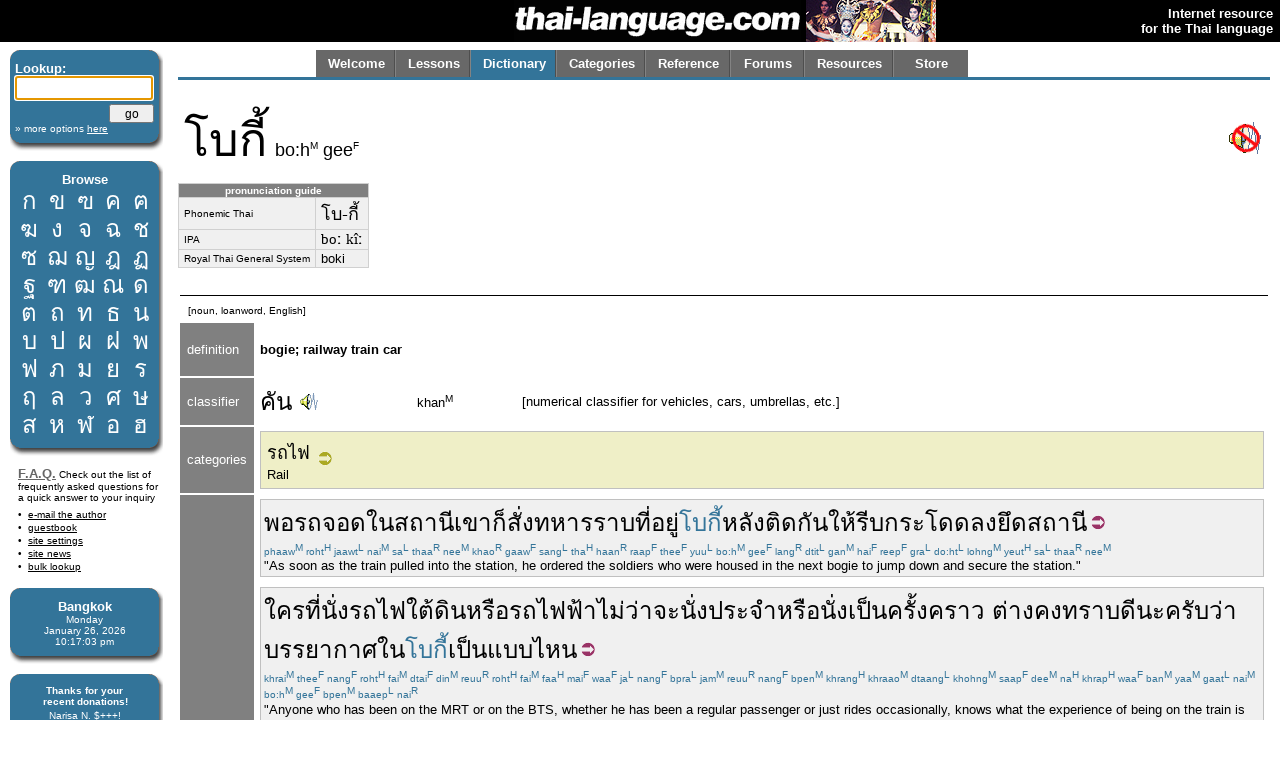

--- FILE ---
content_type: text/html; charset=utf-8
request_url: http://www.thai-language.com/id/155192
body_size: 12511
content:
<!DOCTYPE html PUBLIC "-//W3C//DTD XHTML 1.0 Strict//EN" "http://www.w3.org/TR/xhtml1/DTD/xhtml1-strict.dtd"><html xmlns="http://www.w3.org/1999/xhtml" xml:lang="en" lang="en"><head><title>thai-language.com - โบกี้</title>
<meta http-equiv="Content-Type" content="text/html; charset=UTF-8" />
<meta http-equiv="Content-Language" content="en,th" />
<meta name="keywords" content="Thai language,Thai,language,dictionary,Thailand,speak,read,write,learn,phrase,lesson,spell,travel,tutorial,education,message board" />
<meta name="description" content="Thai language resources, including an online dictionary, audio clips, message forum, lessons, and more." />
<meta name="author" content="Glenn Slayden" />
<meta name="apple-itunes-app" content="app-id=707246890" /><link rel="canonical" href="http://www.thai-language.com/id/155192" />
<link type="text/css" rel="stylesheet" href="/style.css?uab=64219" />
<link type="text/css" rel="stylesheet" href="/l-style.css" />
<script type="text/javascript" src="/client/jquery-1.3.2.min.js"></script>
<script type="text/javascript" src="/client/jquery.tooltip.min.js"></script>
<script type="text/javascript" src="/client/jsfuncs~0006.js"></script>
<script type="text/javascript">
// <![CDATA[
var bds = [
['กอ ไก่','mid','g','k'],
['ขอ ไข่','high','kh','k'],
['ฃอ ขวด','high','kh','k'],
['คอ ควาย','low','kh','k'],
['ฅอ คน','low','kh','k'],
['ฆอ ระฆัง','low','kh','k'],
['งอ งู','low','ng','ng'],
['จอ จาน','mid','j','t'],
['ฉอ ฉิ่ง','high','ch',''],
['ชอ ช้าง','low','ch','t'],
['ซอ โซ่','low','s',''],
['ฌอ เฌอ','low','ch','t'],
['ญอ หญิง','low','y','n'],
['ฎอ ชฎา','mid','d','t'],
['ฏอ ปฏัก','mid','dt','t'],
['ฐอ ฐาน','high','th','t'],
['ฑอ มณโฑ','low','th','t'],
['ฒอ ผู้เฒ่า','low','th','t'],
['ณอ เณร','low','n','n'],
['ดอ เด็ก','mid','d','t'],
['ตอ เต่า','mid','dt','t'],
['ถอ ถุง','high','th','t'],
['ทอ ทหาร','low','th','t'],
['ธอ ธง','low','th','t'],
['นอ หนู','low','n','n'],
['บอ ใบไม้','mid','b','p'],
['ปอ ปลา','mid','bp','p'],
['ผอ ผึ้ง','high','ph',''],
['ฝอ ฝา','high','f',''],
['พอ พาน','low','ph','p'],
['ฟอ ฟัน','low','f','p'],
['ภอ สำเภา','low','ph','p'],
['มอ ม้า','low','m','m'],
['ยอ ยักษ์','low','y','y'],
['รอ เรือ','low','r','n'],
[],
['ลอ ลิง','low','l','n'],
[],
['วอ แหวน','low','w','w'],
['ศอ ศาลา','high','s','t'],
['ษอ ฤๅษี','high','s','t'],
['สอ เสือ','high','s','t'],
['หอ หีบ','high','h',''],
['ฬอ จุฬา','low','l','n'],
['ออ อ่าง','mid','',''],
['ฮอ นกฮูก ','low','h',''],
];
$(document).ready(function(){
$('[btt]',$('#browse-table')).tooltip({ bodyHandler: function(){
var idx=parseInt($(this).attr('btt'));
var rec=bds[idx];
if (rec.length==0) return '<i>ligature</i>';
var i=rec[2];
if (i=="") i = "Ø";
var s="<div class='browse-tooltip-title'>" + rec[0] + "</div><img src='http://img6.thai-language.net/img/64x64/A"+(idx+161)+".jpg'><br /><i>"+rec[1]+" class</i><br /><table width=100%><tr><td>"+i+"-</td>";
if (rec[3]!="") s += "<td align=right>-"+rec[3]+"</td>";
return s + "</tr></table>";
}, fade:100});
$$('search').focus();
startclock(1769465821108);
rotatebannerimg(2);
$('[ttid]').tooltip({ bodyHandler:function(){ return tt_dict[$(this).attr('ttid')]; }});
});
var tt_dict = [
'[numerical classifier for vehicles, cars, umbrellas, etc.]',
'upon; just when; as soon as; at the moment when',
'car; vehicle; bus',
'[of a vehicle] to park; to enstation; stop [of a ship] lie at anchor',
'in; inside; within; amidst; into; on; at a particular time',
'station',
'[3rd person singular or plural pronoun] he; she; him; her; they; them',
'also; too; as well; well...; [suggestion] should...',
'to issue an order (for someone to do something); to command; to direct; instruct; to send forth',
'an infantryman',
'[the relative pronoun] who [or subordiate conjunction] whom',
'is (located at); to reside; to live (at); stay; exist at a particular point in time',
'behind; following; at the rear',
'attached together; joined together (&#34;joint&#34;); next to each other',
'for; towards; in the direction of; into; to',
'to hurry',
'to jump (into), leap, spring, hop, pounce, bounce, or bound',
'[directional auxiliary indicating &#34;downward&#34; or &#34;reduction&#34;',
'to confiscate, seize, retain, attach (property), hold or cling to',
'anyone; anybody; someone; somebody; whoever',
'to sit or be sitting',
'subway',
'or',
'electric train',
'no matter (how much)...; It doesn&#39;t matter (how much)...; including; irrespective of',
'regularly; constantly; often',
'occasionally; from time to time',
'each; each one; everyone',
'probably; most likely',
'[polite] to know a fact or piece of information',
'[is] good; well; fine; nice; excellent; high',
'[word added to the end of a sentence to soften it, make it polite, indicate pleading, disagreement, ordering, surprise or emphasis]',
'[word added by a male speaker to the end of every sentence to convey politeness or] &#34;yes&#34;; &#34;that&#39;s right&#34;; &#34;I see.&#34;',
'[proposition complementizer] that...; as... [see examples]',
'[general] atmosphere; ambience',
'to be; <subject> is',
'&#34;What type?&#34; — &#34;What kind?&#34;',
'don&#39;t have; doesn&#39;t have; that doesn&#39;t; there are no...; there is no .',
'empty room; vacancy; space; empty space',
'to give; to let; to send to; to allow; to convey towards; to pay (attention); to have someone do something',
'silence',
'over; above; on; upon; in',
'procession; caravan; train',
'this; these',
'[word often used with statements of contradiction or negation] surely (not), of course (not)',
'to change to; change',
'to use, employ, exploit an object; utilize; resort to; implement',
'underground (room; water; movement)',
'[a verb particle reflecting passive voice]',
'to explode; burst; to blow up',
'[a particle indicating passive voice] by',
'tone; sound; volume; noise',
'advertisement',
'since; from [indicating a span of time or distance or a range of items or varieties] from (...&#39;a&#39; to &#39;z&#39;',
'warning tone; audiable caution signal; an alerting sound',
'door; gate; doorway; entrance',
'to close; turn off; to shut',
'[the relative pronouns] that; which; which is...',
'alarming; alarmingly; in an alarming manner',
'[expressing sudden pain] Ouch!',
'[auxiliary verb] has to...; must...; is required to...; is duty-bound to...',
'loud noise; loud voice',
'such as; such; to such extent',
'really; certainly true',
'[alternate pronunciation of <span class=\'tz\'>หรือ</span>',
'there are; there is',
'[of speed] to accelerate; hurry; speed up; [of noise or sound] increase',
'[Thai transcription of foreign loanword] volume',
'again and again; time and again',
'[used by male speakers] I; me; my',
'to take (a method of transportation)',
'(railroad) train',
'[is] new; modern; fresh',
'[is] trendy; modern; fashionable',
'much; many; very; more; so much; a great deal; seriously',
'from',
'Hua Lamphong; Hua Lampong',
'to go; <subject> goes',
'Lampang, a province in northern Thailand with a 1995 population of 803,191 (rank 26 of 76)',
'sleeper (on a train)',
'[numerical classifier for trains, processions]',
'to promote; help',
'we; us; our',
'gently; softly; little by little; gradually; cautiously',
'[is] gentle; soft; tender; smooth; mild; kind',
'to attend; along with',
'expanse; extent; vastness; [i.e. of influence] sphere; confines',
'to think; consider; take into consideration',
'[is] one&#39;s own; belonging to oneself',
'exceedingly; extremely; increasingly; supremely; intensely',
];
// ]]>
</script>
</head><body><table style='width:100%;' border='0' cellspacing='0' cellpadding='0'><tr style='background-color:black'><td style='width:120px'></td><td align='right'><a href='/'><img src='http://img1.thai-language.net/hdr_img/logobw.gif' alt='thai-language.com' style='display:block; padding-right:5px' /></a></td><td style='width:130px; background-color:black;'><img style='display:block; background-color:white;' id='bannerimg' alt='' src='http://img1.thai-language.net/hdr_img/black130x42.gif' /></td><td align='right' style='white-space:nowrap; padding-right:7px; padding-left:7px;'><b style='color:white; font-size:small'>Internet resource<br />for the Thai language</b></td></tr></table><div style='height:8px'></div><div id="tl-left-column"><div class="dsb"><span class="dsb-top"><span></span></span><dl class="dsb-content"><dt class="b">Lookup:</dt><dt>
<form action='/dict' style='margin-bottom:0px; margin-top:0px;' method='post'>
<input type='text' name='search' id='search' maxlength='50' style='font-size:1.3em; padding:0; width:134px;' />
<div style='text-align:right; margin-top:4px;'><input type='submit' value='go' style='width:45px; font-size:.9em; line-height:1.4em;' /></div>
<input type='hidden' name='emode' value='1' />
<input type='hidden' name='tmode' value='2' />
</form></dt><dt class="s"><a href='/dict'>&#187; more options <span style='text-decoration:underline'>here</span></a></dt></dl><span class="dsb-bottom"><span><span></span></span></span></div><div class="dsb"><span class="dsb-top"><span></span></span><dl class="dsb-content"><dt class="c b">Browse</dt><dt><table border=0 cellspacing=0 class="th" id="browse-table"><tr><td btt='0'><a href='/let/161'>ก</a></td><td btt='1'><a href='/let/162'>ข</a></td><td btt='2'><a href='/let/163'>ฃ</a></td><td btt='3'><a href='/let/164'>ค</a></td><td btt='4'><a href='/let/165'>ฅ</a></td></tr><tr><td btt='5'><a href='/let/166'>ฆ</a></td><td btt='6'><a href='/let/167'>ง</a></td><td btt='7'><a href='/let/168'>จ</a></td><td btt='8'><a href='/let/169'>ฉ</a></td><td btt='9'><a href='/let/170'>ช</a></td></tr><tr><td btt='10'><a href='/let/171'>ซ</a></td><td btt='11'><a href='/let/172'>ฌ</a></td><td btt='12'><a href='/let/173'>ญ</a></td><td btt='13'><a href='/let/174'>ฎ</a></td><td btt='14'><a href='/let/175'>ฏ</a></td></tr><tr><td btt='15'><a href='/let/176'>ฐ</a></td><td btt='16'><a href='/let/177'>ฑ</a></td><td btt='17'><a href='/let/178'>ฒ</a></td><td btt='18'><a href='/let/179'>ณ</a></td><td btt='19'><a href='/let/180'>ด</a></td></tr><tr><td btt='20'><a href='/let/181'>ต</a></td><td btt='21'><a href='/let/182'>ถ</a></td><td btt='22'><a href='/let/183'>ท</a></td><td btt='23'><a href='/let/184'>ธ</a></td><td btt='24'><a href='/let/185'>น</a></td></tr><tr><td btt='25'><a href='/let/186'>บ</a></td><td btt='26'><a href='/let/187'>ป</a></td><td btt='27'><a href='/let/188'>ผ</a></td><td btt='28'><a href='/let/189'>ฝ</a></td><td btt='29'><a href='/let/190'>พ</a></td></tr><tr><td btt='30'><a href='/let/191'>ฟ</a></td><td btt='31'><a href='/let/192'>ภ</a></td><td btt='32'><a href='/let/193'>ม</a></td><td btt='33'><a href='/let/194'>ย</a></td><td btt='34'><a href='/let/195'>ร</a></td></tr><tr><td btt='35'><a href='/let/196'>ฤ</a></td><td btt='36'><a href='/let/197'>ล</a></td><td btt='38'><a href='/let/199'>ว</a></td><td btt='39'><a href='/let/200'>ศ</a></td><td btt='40'><a href='/let/201'>ษ</a></td></tr><tr><td btt='41'><a href='/let/202'>ส</a></td><td btt='42'><a href='/let/203'>ห</a></td><td btt='43'><a href='/let/204'>ฬ</a></td><td btt='44'><a href='/let/205'>อ</a></td><td btt='45'><a href='/let/206'>ฮ</a></td></tr></table></dt></dl><span class="dsb-bottom"><span><span></span></span></span></div>
<div class="lc-text">
<p><a class=gr href='/default.aspx?nav=resources#faq' style='font-weight:bold; font-size:small;'>F.A.Q.</a>
Check out the list of frequently asked questions for a quick answer to your inquiry</p>
<dl>
<dt><a href='&#109;&#97;&#105;&#108;&#116;&#111;&#58;&#103;&#108;&#101;&#110;&#110;&#64;&#116;&#104;&#97;&#105;&#45;&#108;&#97;&#110;&#103;&#117;&#97;&#103;&#101;&#46;&#99;&#111;&#109;'>e-mail the author</a></dt>
<dt><a href='/forums/f/introductions'>guestbook</a></dt>
<dt><a href='/control'>site settings</a></dt>
<dt><a href='/news'>site news</a></dt>
<dt><a href='/BulkLookup'>bulk lookup</a></dt></dl></div><div class="dsb"><span class="dsb-top"><span></span></span><dl class="dsb-content"><dt class="c b">Bangkok</dt><dt class="c s"><div id='bkk_clock'></div></dt></dl><span class="dsb-bottom"><span><span></span></span></span></div><div class="dsb"><span class="dsb-top"><span></span></span><dl class="dsb-content"><dt class="c s b">Thanks for your<p style='margin-bottom:3px;'>recent donations!</p></dt><dt class="c s">Narisa N. $+++!<br />John A. $+++!<br />Paul S. $100!<br />Mike A. $100!<br />Eric B. $100!<br />John Karl L. $100!<br />Don S. $100!<br />John S. $100!<br />Peter B. $100!<br />Ingo B $50<br />Peter d C $50<br />Hans G $50<br />Alan M. $50<br />Rod S. $50<br />Wolfgang W. $50<br />Bill O. $70<br />Ravinder S. $20<br />Chris S. $15<br />Jose D-C $20<br />Steven P. $20<br />Daniel W. $75<br />Rudolf M. $30<br />David R. $50<br />Judith W. $50<br />Roger C. $50<br />Steve D. $50<br />Sean F. $50<br />Paul G. B. $50<br />xsinventory $20<br />Nigel A. $15<br />Michael B. $20<br />Otto S. $20<br />Damien G. $12<br />Simon G. $5<br />Lindsay D. $25<br />David S. $25<br />Laurent L. $40<br />Peter van G. $10<br />Graham S. $10<br />Peter N. $30<br />James A. $10<br />Dmitry I. $10<br />Edward R. $50<br />Roderick S. $30<br />Mason S. $5<br />Henning E. $20<br />John F. $20<br />Daniel F. $10<br />Armand H. $20<br />Daniel S. $20<br />James McD. $20<br />Shane McC. $10<br />Roberto P. $50<br />Derrell P. $20<br />Trevor O. $30<br />Patrick H. $25<br />Rick @SS $15<br />Gene H. $10<br />Aye A. M. $33<br />S. Cummings $25<br />Will F. $20<br />

<form style='margin-bottom:0px; margin-top:5px;' action='https://www.paypal.com/cgi-bin/webscr' method='post'>
<input type='hidden' name='cmd' value='_xclick' />
<input type='hidden' name='business' value='glenn@glennslayden.com' />
<input type='hidden' name='item_name' value='Thank you for your donation to Thai-language.com!' />
<input type='hidden' name='no_note' value='1' />
<input type='hidden' name='return' value='http://www.thai-language.com/default.aspx?nav=thank_you' />
<input type='hidden' name='currency_code' value='USD' />
<input type='hidden' name='tax' value='0' />
<input type='image' src='http://img5.thai-language.net/img/paypal2.gif' name='submit' alt='donate via PayPal' /></form></dt></dl><span class="dsb-bottom"><span><span></span></span></span></div><div class="dsb"><span class="dsb-top"><span></span></span><dl class="dsb-content"><dt class="c b">Get e-mail</dt><dt class="space"></dt><dt><p>Sign-up to join our mail&shy;ing list. You'll receive e&shy;mail notification when this site is updated. Your privacy is guaran&shy;teed; this list is not sold, shared, or used for any other purpose. <a href='/default.aspx?nav=sub'>Click here</a> for more infor&shy;mation.<br /><br />
To unsubscribe, click <a href='/Default.aspx?nav=unsub'>here</a>.</p></dt></dl><span class="dsb-bottom"><span><span></span></span></span></div></div><div id="tl-content"><span id="um"></span><div align=center><div align=left style='max-width:8.5in; width:100%;'><div id="menu"><table id="menu-tab" border=0><tr><td class="sel"><a class="menu-but" title="" href="/">Welcome</a></td><td class="sel"><a class="menu-but" title="Lessons, reading exercises, and self-study materials" href="/lessons">Lessons</a></td><td class="no-sel"><a class="menu-but" title="Free, online searchable Thai-English dictionary" href="/dict/search">Dictionary</a></td><td class="sel"><a class="menu-but" title="Words and phrases organized by category" href="/category">Categories</a></td><td class="sel"><a class="menu-but" title="Reference materials and advanced study" href="/ref">Reference</a></td><td class="sel"><a class="menu-but" title="Message board and community discussion" href="/forums">Forums</a></td><td class="sel"><a class="menu-but" title="Links and frequently-asked questions" href="/resources">Resources</a></td><td class="sel" style='background-image:none;'><a class="menu-but" title="Thai language learning products" href="/store">Store</a></td></tr></table></div></div></div><div id="navtab-underline"></div><div><div id='old-content'><table cellpadding=4 width='100%'><tr><td><span class=th3>โบกี้</span>&nbsp;&nbsp;<span style='font-size:1.4em;'>bo:h<span class='tt'>M</span> gee<span class='tt'>F</span></span></td><td style='text-align: right'><img src='/img/x_speaker.gif'></td></tr></table><table cellspacing='0' cellpadding='0' class=gt3 style='margin:0;'><tr><td colspan=2 style='text-align:center; font-weight:bold; font-size:x-small; background-color:#808080; color:white;'>pronunciation guide</td></tr><tr><td style='font-size:x-small;'>Phonemic Thai</td><td><span lang='th'>โบ-กี้</span></td></tr><tr><td style='font-size:x-small;'>IPA</td><td><span class='ipa'>boː kîː</span></td></tr><tr><td style='font-size:x-small;'>Royal Thai General System</td><td>boki</td></tr></table><br /><table cellpadding=4 width='100%' style='empty-cells:show;'><tr><td></td><td colspan=3 style='width:100%'></td></tr><tr style='background-color:black'><td colspan=4 style='padding-bottom:1px; padding-top:0px'></td></tr><tr><td colspan=4> &nbsp;<span style='font-size:x-small'>[noun, loanword, English]</span><br /></td></tr><tr><td style='background-color:#808080; color:white; padding-left:7px; padding-right:7px; max-width:100px;'>definition</td><td colspan=3 class='df'><br /><b>bogie; railway train car</b><br /><br /></td></tr><tr><td style='background-color:#808080; color:white; padding-left:7px; padding-right:7px; max-width:100px;'>classifier</td><td class=th><a href='/id/131626#def4' ttid='0'>คัน</a> <a onClick=PlayAudioFile('/mp3/E131626.mp3') style='cursor:pointer;'><img src='/img/speaker_sm.gif' /></a></td><td>khan<span class='tt'>M</span></td><td>[numerical classifier for vehicles, cars, umbrellas, etc.]</td></tr><tr><td style='background-color:#808080; color:white; padding-left:7px; padding-right:7px; max-width:100px;'>categories</td><td colspan=3><div style='background-color:#EFEFC7; border:1px solid #c0c0c0; padding:3px;'><table><tr><td><a href='/id/590352' class='tz'>รถไฟ</a><br /><a href='/id/590352' class='hy'>Rail</a></td><td><a href='/id/590352'><img src='/img/cat_link.gif'></a></td></tr></table></div></td></tr><tr><td rowspan=7 style='background-color:#808080; color:white; padding-left:7px; padding-right:7px; max-width:100px;'>sample<br />sentences</td><td colspan=3><div class='igt'><span class=th><a href='/id/131541#def2' ttid='1'>พอ</a><a href='/id/131703' ttid='2'>รถ</a><a href='/id/134844' ttid='3'>จอด</a><a href='/id/131716' ttid='4'>ใน</a><a href='/id/133034' ttid='5'>สถานี</a><a href='/id/131072' ttid='6'>เขา</a><a href='/id/131136' ttid='7'>ก็</a><a href='/id/133116#def2' ttid='8'>สั่ง</a><a href='/id/203954' ttid='9'>ทหารราบ</a><a href='/id/131443#def7' ttid='10'>ที่</a><a href='/id/131442' ttid='11'>อยู่</a><span style='color:#337499;'>โบกี้</span><a href='/id/131633' ttid='12'>หลัง</a><a href='/id/206202' ttid='13'>ติดกัน</a><a href='/id/131398#def2' ttid='14'>ให้</a><a href='/id/137410' ttid='15'>รีบ</a><a href='/id/132879#def4' ttid='16'>กระโดด</a><a href='/id/133335#def4' ttid='17'>ลง</a><a href='/id/141367' ttid='18'>ยึด</a><a href='/id/133034' ttid='5'>สถานี</a><a href='/id/225699'><img src='/img/phr_link.gif' /></a></span><br /><span class=dx>phaaw<span class='tt'>M</span> roht<span class='tt'>H</span> jaawt<span class='tt'>L</span> nai<span class='tt'>M</span> sa<span class='tt'>L</span> thaa<span class='tt'>R</span> nee<span class='tt'>M</span> khao<span class='tt'>R</span> gaaw<span class='tt'>F</span> sang<span class='tt'>L</span> tha<span class='tt'>H</span> haan<span class='tt'>R</span> raap<span class='tt'>F</span> thee<span class='tt'>F</span> yuu<span class='tt'>L</span> bo:h<span class='tt'>M</span> gee<span class='tt'>F</span> lang<span class='tt'>R</span> dtit<span class='tt'>L</span> gan<span class='tt'>M</span> hai<span class='tt'>F</span> reep<span class='tt'>F</span> gra<span class='tt'>L</span> do:ht<span class='tt'>L</span> lohng<span class='tt'>M</span> yeut<span class='tt'>H</span> sa<span class='tt'>L</span> thaa<span class='tt'>R</span> nee<span class='tt'>M</span></span><br />&#34;As soon as the train pulled into the station, he ordered the soldiers who were housed in the next bogie to jump down and secure the station.&#34;</div></td></tr><tr><td colspan=3><div class='igt'><span class=th><a href='/id/131933' ttid='19'>ใคร</a><a href='/id/131443#def7' ttid='10'>ที่</a><a href='/id/132949' ttid='20'>นั่ง</a><a href='/id/198241' ttid='21'>รถไฟใต้ดิน</a><a href='/id/131402' ttid='22'>หรือ</a><a href='/id/221261#def2' ttid='23'>รถไฟฟ้า</a><a href='/id/204362' ttid='24'>ไม่ว่าจะ</a><a href='/id/132949' ttid='20'>นั่ง</a><a href='/id/133092#def4' ttid='25'>ประจำ</a><a href='/id/131402' ttid='22'>หรือ</a><a href='/id/132949' ttid='20'>นั่ง</a><a href='/id/207298' ttid='26'>เป็นครั้งคราว</a> <a href='/id/131730#def4' ttid='27'>ต่าง</a><a href='/id/131261' ttid='28'>คง</a><a href='/id/131466' ttid='29'>ทราบ</a><a href='/id/131180' ttid='30'>ดี</a><a href='/id/131414' ttid='31'>นะ</a><a href='/id/131341' ttid='32'>ครับ</a><a href='/id/131403' ttid='33'>ว่า</a><a href='/id/143417' ttid='34'>บรรยากาศ</a><a href='/id/131716' ttid='4'>ใน</a><span style='color:#337499;'>โบกี้</span><a href='/id/131127' ttid='35'>เป็น</a><a href='/id/215849' ttid='36'>แบบไหน</a><a href='/id/232183'><img src='/img/phr_link.gif' /></a></span><br /><span class=dx>khrai<span class='tt'>M</span> thee<span class='tt'>F</span> nang<span class='tt'>F</span> roht<span class='tt'>H</span> fai<span class='tt'>M</span> dtai<span class='tt'>F</span> din<span class='tt'>M</span> reuu<span class='tt'>R</span> roht<span class='tt'>H</span> fai<span class='tt'>M</span> faa<span class='tt'>H</span> mai<span class='tt'>F</span> waa<span class='tt'>F</span> ja<span class='tt'>L</span> nang<span class='tt'>F</span> bpra<span class='tt'>L</span> jam<span class='tt'>M</span> reuu<span class='tt'>R</span> nang<span class='tt'>F</span> bpen<span class='tt'>M</span> khrang<span class='tt'>H</span> khraao<span class='tt'>M</span> dtaang<span class='tt'>L</span> khohng<span class='tt'>M</span> saap<span class='tt'>F</span> dee<span class='tt'>M</span> na<span class='tt'>H</span> khrap<span class='tt'>H</span> waa<span class='tt'>F</span> ban<span class='tt'>M</span> yaa<span class='tt'>M</span> gaat<span class='tt'>L</span> nai<span class='tt'>M</span> bo:h<span class='tt'>M</span> gee<span class='tt'>F</span> bpen<span class='tt'>M</span> baaep<span class='tt'>L</span> nai<span class='tt'>R</span></span><br />&#34;Anyone who has been on the MRT or on the BTS, whether he has been a regular passenger or just rides occasionally, knows what the experience of being on the train is like.&#34;</div></td></tr><tr><td colspan=3><div class='igt'><span class=th><a href='/id/131235#def4' ttid='37'>ไม่มี</a><a href='/id/131243#def2' ttid='38'>ที่ว่าง</a><a href='/id/131398' ttid='39'>ให้</a><a href='/id/137076#def2' ttid='40'>ความเงียบ</a><a href='/id/131724' ttid='41'>บน</a><span style='color:#337499;'>โบกี้</span><a href='/id/131652' ttid='42'>ขบวน</a><a href='/id/131470' ttid='43'>นี้</a><a href='/id/138342' ttid='44'>หรอก</a><a href='/id/131341' ttid='32'>ครับ</a><a href='/id/232187'><img src='/img/phr_link.gif' /></a></span><br /><span class=dx>mai<span class='tt'>F</span> mee<span class='tt'>M</span> thee<span class='tt'>F</span> waang<span class='tt'>F</span> hai<span class='tt'>F</span> khwaam<span class='tt'>M</span> ngiiap<span class='tt'>F</span> bohn<span class='tt'>M</span> bo:h<span class='tt'>M</span> gee<span class='tt'>F</span> kha<span class='tt'>L</span> buaan<span class='tt'>M</span> nee<span class='tt'>H</span> raawk<span class='tt'>L</span> khrap<span class='tt'>H</span></span><br />&#34;There is no quiet area on this train at all.&#34;</div></td></tr><tr><td colspan=3><div class='igt'><span class=th><a href='/id/227309' ttid='45'>เปลี่ยนไป</a><a href='/id/131476' ttid='46'>ใช้</a><a href='/id/131703' ttid='2'>รถ</a><a href='/id/203934' ttid='47'>ใต้ดิน</a><a href='/id/131402' ttid='22'>หรือ</a><a href='/id/221261#def2' ttid='23'>รถไฟฟ้า</a><a href='/id/131136' ttid='7'>ก็</a><a href='/id/131320#def2' ttid='48'>ถูก</a><a href='/id/132318#def2' ttid='49'>ระเบิด</a><a href='/id/131219#def6' ttid='50'>ด้วย</a><a href='/id/132883' ttid='51'>เสียง</a><a href='/id/131572#def2' ttid='52'>โฆษณา</a><a href='/id/202212' ttid='53'>ตั้งแต่</a><a href='/id/131716' ttid='4'>ใน</a><a href='/id/133034' ttid='5'>สถานี</a> <a href='/id/212548' ttid='54'>เสียงเตือน</a><a href='/id/131339' ttid='55'>ประตู</a><span style='color:#337499;'>โบกี้</span><a href='/id/131318' ttid='56'>ปิด</a><a href='/id/131443' ttid='57'>ที่</a><a href='/id/131412#def1g' ttid='58'>น่าตกใจ</a><a href='/id/131403' ttid='33'>ว่า</a><a href='/id/146353' ttid='59'>โอ๊ย</a> <a href='/id/131326' ttid='60'>ต้อง</a><a href='/id/131476' ttid='46'>ใช้</a><a href='/id/229622#def2' ttid='61'>เสียงดัง</a><a href='/id/133759#def2' ttid='62'>ขนาด</a><a href='/id/131470' ttid='43'>นี้</a><a href='/id/134393#def2' ttid='63'>จริง ๆ</a> <a href='/id/147721' ttid='64'>เหรอ</a><a href='/id/232194'><img src='/img/phr_link.gif' /></a></span><br /><span class=dx>bpliian<span class='tt'>L</span> bpai<span class='tt'>M</span> chai<span class='tt'>H</span> roht<span class='tt'>H</span> dtai<span class='tt'>F</span> din<span class='tt'>M</span> reuu<span class='tt'>R</span> roht<span class='tt'>H</span> fai<span class='tt'>M</span> faa<span class='tt'>H</span> gaaw<span class='tt'>F</span> thuuk<span class='tt'>L</span> ra<span class='tt'>H</span> beert<span class='tt'>L</span> duay<span class='tt'>F</span> siiang<span class='tt'>R</span> kho:ht<span class='tt'>F</span> sa<span class='tt'>L</span> naa<span class='tt'>M</span> dtang<span class='tt'>F</span> dtaae<span class='tt'>L</span> nai<span class='tt'>M</span> sa<span class='tt'>L</span> thaa<span class='tt'>R</span> nee<span class='tt'>M</span> siiang<span class='tt'>R</span> dteuuan<span class='tt'>M</span> bpra<span class='tt'>L</span> dtuu<span class='tt'>M</span> bo:h<span class='tt'>M</span> gee<span class='tt'>F</span> bpit<span class='tt'>L</span> thee<span class='tt'>F</span> naa<span class='tt'>F</span> dtohk<span class='tt'>L</span> jai<span class='tt'>M</span> waa<span class='tt'>F</span> ooy<span class='tt'>H</span> dtawng<span class='tt'>F</span> chai<span class='tt'>H</span> siiang<span class='tt'>R</span> dang<span class='tt'>M</span> kha<span class='tt'>L</span> naat<span class='tt'>L</span> nee<span class='tt'>H</span> jing<span class='tt'>M</span> jing<span class='tt'>M</span> ruuhr<span class='tt'>R</span></span><br />&#34;[If] we change to use the underground train or the BTS [we] are blasted by advertisements from when we enter the station, to warnings that the train doors are closing which are so jarring that we have to wonder, hey, do they really need to use sounds this loud.&#34;</div></td></tr><tr><td colspan=3><div class='igt'><span class=th><a href='/id/131716' ttid='4'>ใน</a><span style='color:#337499;'>โบกี้</span><a href='/id/230971' ttid='65'>ก็มี</a><a href='/id/132883' ttid='51'>เสียง</a><a href='/id/131572#def2' ttid='52'>โฆษณา</a><a href='/id/131443' ttid='57'>ที่</a><a href='/id/131320#def2' ttid='48'>ถูก</a><a href='/id/131528' ttid='66'>เร่ง</a><a href='/id/156731' ttid='67'>โวลุ่ม</a><a href='/id/217222' ttid='68'>ครั้งแล้วครั้งเล่า</a><a href='/id/232197'><img src='/img/phr_link.gif' /></a></span><br /><span class=dx>nai<span class='tt'>M</span> bo:h<span class='tt'>M</span> gee<span class='tt'>F</span> gaaw<span class='tt'>F</span> mee<span class='tt'>M</span> siiang<span class='tt'>R</span> kho:ht<span class='tt'>F</span> sa<span class='tt'>L</span> naa<span class='tt'>M</span> thee<span class='tt'>F</span> thuuk<span class='tt'>L</span> reng<span class='tt'>F</span> wo:h<span class='tt'>M</span> loom<span class='tt'>F</span> khrang<span class='tt'>H</span> laaeo<span class='tt'>H</span> khrang<span class='tt'>H</span> lao<span class='tt'>F</span></span><br />&#34;Inside the train high-volume advertising is blasted over and over again.&#34;</div></td></tr><tr><td colspan=3><div class='igt'><span class=th><a href='/id/131344' ttid='69'>ผม</a><a href='/id/132949#def6' ttid='70'>นั่ง</a><a href='/id/196707' ttid='71'>รถไฟ</a><span style='color:#337499;'>โบกี้</span><a href='/id/131095' ttid='72'>ใหม่</a><a href='/id/200856' ttid='73'>ทันสมัย</a><a href='/id/131138' ttid='74'>มาก</a> <a href='/id/131426' ttid='75'>จาก</a><a href='/id/212385' ttid='76'>หัวลำโพง</a><a href='/id/131130' ttid='77'>ไป</a><a href='/id/139402' ttid='78'>ลำปาง</a> <a href='/id/131127' ttid='35'>เป็น</a><a href='/id/200378' ttid='79'>รถนอน</a><a href='/id/241188'><img src='/img/phr_link.gif' /></a></span><br /><span class=dx>phohm<span class='tt'>R</span> nang<span class='tt'>F</span> roht<span class='tt'>H</span> fai<span class='tt'>M</span> bo:h<span class='tt'>M</span> gee<span class='tt'>F</span> mai<span class='tt'>L</span> than<span class='tt'>M</span> sa<span class='tt'>L</span> mai<span class='tt'>R</span> maak<span class='tt'>F</span> jaak<span class='tt'>L</span> huaa<span class='tt'>R</span> lam<span class='tt'>M</span> pho:hng<span class='tt'>M</span> bpai<span class='tt'>M</span> lam<span class='tt'>M</span> bpaang<span class='tt'>M</span> bpen<span class='tt'>M</span> roht<span class='tt'>H</span> naawn<span class='tt'>M</span></span><br />&#34;I took a train from Hua Lampong to Lampang riding in a new, modern sleeping car.&#34;</div></td></tr><tr><td colspan=3><div class='igt'><span class=th><a href='/id/143417' ttid='34'>บรรยากาศ</a><a href='/id/131716' ttid='4'>ใน</a><span style='color:#337499;'>โบกี้</span><a href='/id/131652#def2' ttid='80'>ขบวน</a><a href='/id/131470' ttid='43'>นี้</a> <a href='/id/202610' ttid='81'>เอื้ออำนวย</a><a href='/id/131398' ttid='39'>ให้</a><a href='/id/131348' ttid='82'>เรา</a><a href='/id/138612' ttid='83'>ค่อย</a> ๆ <a href='/id/150062' ttid='84'>ละเมียด</a><a href='/id/205586' ttid='85'>ไปกับ</a><a href='/id/149156#def3' ttid='86'>ห้วง</a><a href='/id/143971' ttid='87'>คำนึง</a><a href='/id/234897' ttid='88'>ของตน</a><a href='/id/207904' ttid='89'>ยิ่งนัก</a><a href='/id/242522'><img src='/img/phr_link.gif' /></a></span><br /><span class=dx>ban<span class='tt'>M</span> yaa<span class='tt'>M</span> gaat<span class='tt'>L</span> nai<span class='tt'>M</span> bo:h<span class='tt'>M</span> gee<span class='tt'>F</span> kha<span class='tt'>L</span> buaan<span class='tt'>M</span> nee<span class='tt'>H</span> euua<span class='tt'>F</span> am<span class='tt'>M</span> nuay<span class='tt'>M</span> hai<span class='tt'>F</span> rao<span class='tt'>M</span> khaawy<span class='tt'>F</span> la<span class='tt'>H</span> miiat<span class='tt'>F</span> bpai<span class='tt'>M</span> gap<span class='tt'>L</span> huaang<span class='tt'>F</span> kham<span class='tt'>M</span> neung<span class='tt'>M</span> khaawng<span class='tt'>R</span> dtohn<span class='tt'>M</span> ying<span class='tt'>F</span> nak<span class='tt'>H</span></span><br />&#34;The atmosphere in the train carriage gently created a feeling within us of great contentment and expansive contemplation.&#34;</div></td></tr><tr><td colspan=4 style='height:9px'></td></tr><tr style='background-color:#C0C0C0'><td colspan=4 style='padding-bottom:1px; padding-top:0px'></td></tr></table><br /><span style='font-size:x-small' class=hy><a href='/id/155192/correction'>click here to submit a correction, drawing, image, audio recording, or comment for this page</a><br /><br /><a href='/id/155192/email'>click here to e-mail this page to a friend <img src='/img/email_env.gif'></a><br /><br /><span style='font-size:x-small' class=yl>page cached 1/26/2026 7:17:01 AM</span> &nbsp; <a href='/id/155192'><img style='margin-bottom:-2px' src='/img/rarrow.gif'> <span style='text-decoration:underline'>online source for this page</span></a><br /></span></div><div style='font-size:x-small;'>Copyright &copy; 2026 thai-language.com. Portions copyright &copy; by original authors, rights reserved, used by permission; Portions <a style='text-decoration:none' href='http://www.copyright.gov/title17/92chap1.html#107'>17 USC &#167;107</a>.<br /><br /></div></div></div><span id="emb_audio" style="position:absolute; left:0; top:0;"></span></body></html>